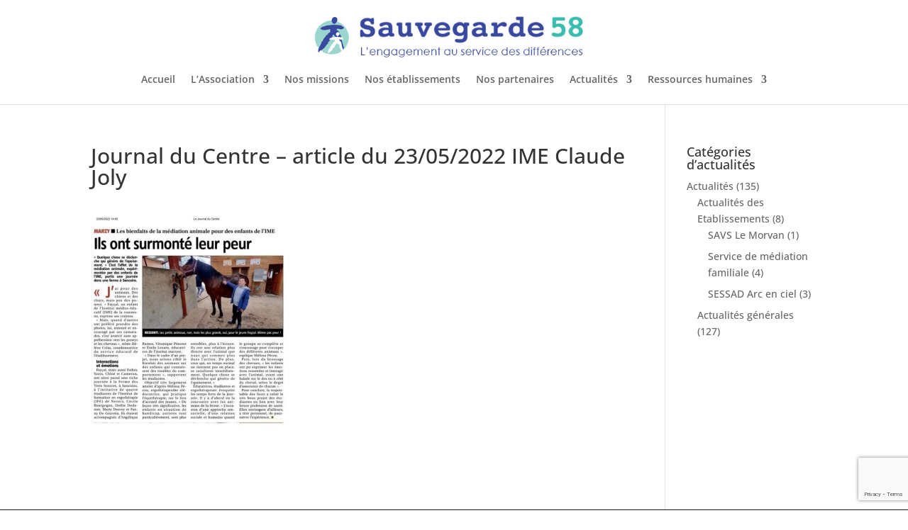

--- FILE ---
content_type: text/html; charset=utf-8
request_url: https://www.google.com/recaptcha/api2/anchor?ar=1&k=6LfweaghAAAAAJyoJR5u2kjPro-sxmra6s1JLRWL&co=aHR0cHM6Ly93d3cuc2F1dmVnYXJkZTU4Lm9yZzo0NDM.&hl=en&v=PoyoqOPhxBO7pBk68S4YbpHZ&size=invisible&anchor-ms=20000&execute-ms=30000&cb=iotobcy8ttkz
body_size: 48661
content:
<!DOCTYPE HTML><html dir="ltr" lang="en"><head><meta http-equiv="Content-Type" content="text/html; charset=UTF-8">
<meta http-equiv="X-UA-Compatible" content="IE=edge">
<title>reCAPTCHA</title>
<style type="text/css">
/* cyrillic-ext */
@font-face {
  font-family: 'Roboto';
  font-style: normal;
  font-weight: 400;
  font-stretch: 100%;
  src: url(//fonts.gstatic.com/s/roboto/v48/KFO7CnqEu92Fr1ME7kSn66aGLdTylUAMa3GUBHMdazTgWw.woff2) format('woff2');
  unicode-range: U+0460-052F, U+1C80-1C8A, U+20B4, U+2DE0-2DFF, U+A640-A69F, U+FE2E-FE2F;
}
/* cyrillic */
@font-face {
  font-family: 'Roboto';
  font-style: normal;
  font-weight: 400;
  font-stretch: 100%;
  src: url(//fonts.gstatic.com/s/roboto/v48/KFO7CnqEu92Fr1ME7kSn66aGLdTylUAMa3iUBHMdazTgWw.woff2) format('woff2');
  unicode-range: U+0301, U+0400-045F, U+0490-0491, U+04B0-04B1, U+2116;
}
/* greek-ext */
@font-face {
  font-family: 'Roboto';
  font-style: normal;
  font-weight: 400;
  font-stretch: 100%;
  src: url(//fonts.gstatic.com/s/roboto/v48/KFO7CnqEu92Fr1ME7kSn66aGLdTylUAMa3CUBHMdazTgWw.woff2) format('woff2');
  unicode-range: U+1F00-1FFF;
}
/* greek */
@font-face {
  font-family: 'Roboto';
  font-style: normal;
  font-weight: 400;
  font-stretch: 100%;
  src: url(//fonts.gstatic.com/s/roboto/v48/KFO7CnqEu92Fr1ME7kSn66aGLdTylUAMa3-UBHMdazTgWw.woff2) format('woff2');
  unicode-range: U+0370-0377, U+037A-037F, U+0384-038A, U+038C, U+038E-03A1, U+03A3-03FF;
}
/* math */
@font-face {
  font-family: 'Roboto';
  font-style: normal;
  font-weight: 400;
  font-stretch: 100%;
  src: url(//fonts.gstatic.com/s/roboto/v48/KFO7CnqEu92Fr1ME7kSn66aGLdTylUAMawCUBHMdazTgWw.woff2) format('woff2');
  unicode-range: U+0302-0303, U+0305, U+0307-0308, U+0310, U+0312, U+0315, U+031A, U+0326-0327, U+032C, U+032F-0330, U+0332-0333, U+0338, U+033A, U+0346, U+034D, U+0391-03A1, U+03A3-03A9, U+03B1-03C9, U+03D1, U+03D5-03D6, U+03F0-03F1, U+03F4-03F5, U+2016-2017, U+2034-2038, U+203C, U+2040, U+2043, U+2047, U+2050, U+2057, U+205F, U+2070-2071, U+2074-208E, U+2090-209C, U+20D0-20DC, U+20E1, U+20E5-20EF, U+2100-2112, U+2114-2115, U+2117-2121, U+2123-214F, U+2190, U+2192, U+2194-21AE, U+21B0-21E5, U+21F1-21F2, U+21F4-2211, U+2213-2214, U+2216-22FF, U+2308-230B, U+2310, U+2319, U+231C-2321, U+2336-237A, U+237C, U+2395, U+239B-23B7, U+23D0, U+23DC-23E1, U+2474-2475, U+25AF, U+25B3, U+25B7, U+25BD, U+25C1, U+25CA, U+25CC, U+25FB, U+266D-266F, U+27C0-27FF, U+2900-2AFF, U+2B0E-2B11, U+2B30-2B4C, U+2BFE, U+3030, U+FF5B, U+FF5D, U+1D400-1D7FF, U+1EE00-1EEFF;
}
/* symbols */
@font-face {
  font-family: 'Roboto';
  font-style: normal;
  font-weight: 400;
  font-stretch: 100%;
  src: url(//fonts.gstatic.com/s/roboto/v48/KFO7CnqEu92Fr1ME7kSn66aGLdTylUAMaxKUBHMdazTgWw.woff2) format('woff2');
  unicode-range: U+0001-000C, U+000E-001F, U+007F-009F, U+20DD-20E0, U+20E2-20E4, U+2150-218F, U+2190, U+2192, U+2194-2199, U+21AF, U+21E6-21F0, U+21F3, U+2218-2219, U+2299, U+22C4-22C6, U+2300-243F, U+2440-244A, U+2460-24FF, U+25A0-27BF, U+2800-28FF, U+2921-2922, U+2981, U+29BF, U+29EB, U+2B00-2BFF, U+4DC0-4DFF, U+FFF9-FFFB, U+10140-1018E, U+10190-1019C, U+101A0, U+101D0-101FD, U+102E0-102FB, U+10E60-10E7E, U+1D2C0-1D2D3, U+1D2E0-1D37F, U+1F000-1F0FF, U+1F100-1F1AD, U+1F1E6-1F1FF, U+1F30D-1F30F, U+1F315, U+1F31C, U+1F31E, U+1F320-1F32C, U+1F336, U+1F378, U+1F37D, U+1F382, U+1F393-1F39F, U+1F3A7-1F3A8, U+1F3AC-1F3AF, U+1F3C2, U+1F3C4-1F3C6, U+1F3CA-1F3CE, U+1F3D4-1F3E0, U+1F3ED, U+1F3F1-1F3F3, U+1F3F5-1F3F7, U+1F408, U+1F415, U+1F41F, U+1F426, U+1F43F, U+1F441-1F442, U+1F444, U+1F446-1F449, U+1F44C-1F44E, U+1F453, U+1F46A, U+1F47D, U+1F4A3, U+1F4B0, U+1F4B3, U+1F4B9, U+1F4BB, U+1F4BF, U+1F4C8-1F4CB, U+1F4D6, U+1F4DA, U+1F4DF, U+1F4E3-1F4E6, U+1F4EA-1F4ED, U+1F4F7, U+1F4F9-1F4FB, U+1F4FD-1F4FE, U+1F503, U+1F507-1F50B, U+1F50D, U+1F512-1F513, U+1F53E-1F54A, U+1F54F-1F5FA, U+1F610, U+1F650-1F67F, U+1F687, U+1F68D, U+1F691, U+1F694, U+1F698, U+1F6AD, U+1F6B2, U+1F6B9-1F6BA, U+1F6BC, U+1F6C6-1F6CF, U+1F6D3-1F6D7, U+1F6E0-1F6EA, U+1F6F0-1F6F3, U+1F6F7-1F6FC, U+1F700-1F7FF, U+1F800-1F80B, U+1F810-1F847, U+1F850-1F859, U+1F860-1F887, U+1F890-1F8AD, U+1F8B0-1F8BB, U+1F8C0-1F8C1, U+1F900-1F90B, U+1F93B, U+1F946, U+1F984, U+1F996, U+1F9E9, U+1FA00-1FA6F, U+1FA70-1FA7C, U+1FA80-1FA89, U+1FA8F-1FAC6, U+1FACE-1FADC, U+1FADF-1FAE9, U+1FAF0-1FAF8, U+1FB00-1FBFF;
}
/* vietnamese */
@font-face {
  font-family: 'Roboto';
  font-style: normal;
  font-weight: 400;
  font-stretch: 100%;
  src: url(//fonts.gstatic.com/s/roboto/v48/KFO7CnqEu92Fr1ME7kSn66aGLdTylUAMa3OUBHMdazTgWw.woff2) format('woff2');
  unicode-range: U+0102-0103, U+0110-0111, U+0128-0129, U+0168-0169, U+01A0-01A1, U+01AF-01B0, U+0300-0301, U+0303-0304, U+0308-0309, U+0323, U+0329, U+1EA0-1EF9, U+20AB;
}
/* latin-ext */
@font-face {
  font-family: 'Roboto';
  font-style: normal;
  font-weight: 400;
  font-stretch: 100%;
  src: url(//fonts.gstatic.com/s/roboto/v48/KFO7CnqEu92Fr1ME7kSn66aGLdTylUAMa3KUBHMdazTgWw.woff2) format('woff2');
  unicode-range: U+0100-02BA, U+02BD-02C5, U+02C7-02CC, U+02CE-02D7, U+02DD-02FF, U+0304, U+0308, U+0329, U+1D00-1DBF, U+1E00-1E9F, U+1EF2-1EFF, U+2020, U+20A0-20AB, U+20AD-20C0, U+2113, U+2C60-2C7F, U+A720-A7FF;
}
/* latin */
@font-face {
  font-family: 'Roboto';
  font-style: normal;
  font-weight: 400;
  font-stretch: 100%;
  src: url(//fonts.gstatic.com/s/roboto/v48/KFO7CnqEu92Fr1ME7kSn66aGLdTylUAMa3yUBHMdazQ.woff2) format('woff2');
  unicode-range: U+0000-00FF, U+0131, U+0152-0153, U+02BB-02BC, U+02C6, U+02DA, U+02DC, U+0304, U+0308, U+0329, U+2000-206F, U+20AC, U+2122, U+2191, U+2193, U+2212, U+2215, U+FEFF, U+FFFD;
}
/* cyrillic-ext */
@font-face {
  font-family: 'Roboto';
  font-style: normal;
  font-weight: 500;
  font-stretch: 100%;
  src: url(//fonts.gstatic.com/s/roboto/v48/KFO7CnqEu92Fr1ME7kSn66aGLdTylUAMa3GUBHMdazTgWw.woff2) format('woff2');
  unicode-range: U+0460-052F, U+1C80-1C8A, U+20B4, U+2DE0-2DFF, U+A640-A69F, U+FE2E-FE2F;
}
/* cyrillic */
@font-face {
  font-family: 'Roboto';
  font-style: normal;
  font-weight: 500;
  font-stretch: 100%;
  src: url(//fonts.gstatic.com/s/roboto/v48/KFO7CnqEu92Fr1ME7kSn66aGLdTylUAMa3iUBHMdazTgWw.woff2) format('woff2');
  unicode-range: U+0301, U+0400-045F, U+0490-0491, U+04B0-04B1, U+2116;
}
/* greek-ext */
@font-face {
  font-family: 'Roboto';
  font-style: normal;
  font-weight: 500;
  font-stretch: 100%;
  src: url(//fonts.gstatic.com/s/roboto/v48/KFO7CnqEu92Fr1ME7kSn66aGLdTylUAMa3CUBHMdazTgWw.woff2) format('woff2');
  unicode-range: U+1F00-1FFF;
}
/* greek */
@font-face {
  font-family: 'Roboto';
  font-style: normal;
  font-weight: 500;
  font-stretch: 100%;
  src: url(//fonts.gstatic.com/s/roboto/v48/KFO7CnqEu92Fr1ME7kSn66aGLdTylUAMa3-UBHMdazTgWw.woff2) format('woff2');
  unicode-range: U+0370-0377, U+037A-037F, U+0384-038A, U+038C, U+038E-03A1, U+03A3-03FF;
}
/* math */
@font-face {
  font-family: 'Roboto';
  font-style: normal;
  font-weight: 500;
  font-stretch: 100%;
  src: url(//fonts.gstatic.com/s/roboto/v48/KFO7CnqEu92Fr1ME7kSn66aGLdTylUAMawCUBHMdazTgWw.woff2) format('woff2');
  unicode-range: U+0302-0303, U+0305, U+0307-0308, U+0310, U+0312, U+0315, U+031A, U+0326-0327, U+032C, U+032F-0330, U+0332-0333, U+0338, U+033A, U+0346, U+034D, U+0391-03A1, U+03A3-03A9, U+03B1-03C9, U+03D1, U+03D5-03D6, U+03F0-03F1, U+03F4-03F5, U+2016-2017, U+2034-2038, U+203C, U+2040, U+2043, U+2047, U+2050, U+2057, U+205F, U+2070-2071, U+2074-208E, U+2090-209C, U+20D0-20DC, U+20E1, U+20E5-20EF, U+2100-2112, U+2114-2115, U+2117-2121, U+2123-214F, U+2190, U+2192, U+2194-21AE, U+21B0-21E5, U+21F1-21F2, U+21F4-2211, U+2213-2214, U+2216-22FF, U+2308-230B, U+2310, U+2319, U+231C-2321, U+2336-237A, U+237C, U+2395, U+239B-23B7, U+23D0, U+23DC-23E1, U+2474-2475, U+25AF, U+25B3, U+25B7, U+25BD, U+25C1, U+25CA, U+25CC, U+25FB, U+266D-266F, U+27C0-27FF, U+2900-2AFF, U+2B0E-2B11, U+2B30-2B4C, U+2BFE, U+3030, U+FF5B, U+FF5D, U+1D400-1D7FF, U+1EE00-1EEFF;
}
/* symbols */
@font-face {
  font-family: 'Roboto';
  font-style: normal;
  font-weight: 500;
  font-stretch: 100%;
  src: url(//fonts.gstatic.com/s/roboto/v48/KFO7CnqEu92Fr1ME7kSn66aGLdTylUAMaxKUBHMdazTgWw.woff2) format('woff2');
  unicode-range: U+0001-000C, U+000E-001F, U+007F-009F, U+20DD-20E0, U+20E2-20E4, U+2150-218F, U+2190, U+2192, U+2194-2199, U+21AF, U+21E6-21F0, U+21F3, U+2218-2219, U+2299, U+22C4-22C6, U+2300-243F, U+2440-244A, U+2460-24FF, U+25A0-27BF, U+2800-28FF, U+2921-2922, U+2981, U+29BF, U+29EB, U+2B00-2BFF, U+4DC0-4DFF, U+FFF9-FFFB, U+10140-1018E, U+10190-1019C, U+101A0, U+101D0-101FD, U+102E0-102FB, U+10E60-10E7E, U+1D2C0-1D2D3, U+1D2E0-1D37F, U+1F000-1F0FF, U+1F100-1F1AD, U+1F1E6-1F1FF, U+1F30D-1F30F, U+1F315, U+1F31C, U+1F31E, U+1F320-1F32C, U+1F336, U+1F378, U+1F37D, U+1F382, U+1F393-1F39F, U+1F3A7-1F3A8, U+1F3AC-1F3AF, U+1F3C2, U+1F3C4-1F3C6, U+1F3CA-1F3CE, U+1F3D4-1F3E0, U+1F3ED, U+1F3F1-1F3F3, U+1F3F5-1F3F7, U+1F408, U+1F415, U+1F41F, U+1F426, U+1F43F, U+1F441-1F442, U+1F444, U+1F446-1F449, U+1F44C-1F44E, U+1F453, U+1F46A, U+1F47D, U+1F4A3, U+1F4B0, U+1F4B3, U+1F4B9, U+1F4BB, U+1F4BF, U+1F4C8-1F4CB, U+1F4D6, U+1F4DA, U+1F4DF, U+1F4E3-1F4E6, U+1F4EA-1F4ED, U+1F4F7, U+1F4F9-1F4FB, U+1F4FD-1F4FE, U+1F503, U+1F507-1F50B, U+1F50D, U+1F512-1F513, U+1F53E-1F54A, U+1F54F-1F5FA, U+1F610, U+1F650-1F67F, U+1F687, U+1F68D, U+1F691, U+1F694, U+1F698, U+1F6AD, U+1F6B2, U+1F6B9-1F6BA, U+1F6BC, U+1F6C6-1F6CF, U+1F6D3-1F6D7, U+1F6E0-1F6EA, U+1F6F0-1F6F3, U+1F6F7-1F6FC, U+1F700-1F7FF, U+1F800-1F80B, U+1F810-1F847, U+1F850-1F859, U+1F860-1F887, U+1F890-1F8AD, U+1F8B0-1F8BB, U+1F8C0-1F8C1, U+1F900-1F90B, U+1F93B, U+1F946, U+1F984, U+1F996, U+1F9E9, U+1FA00-1FA6F, U+1FA70-1FA7C, U+1FA80-1FA89, U+1FA8F-1FAC6, U+1FACE-1FADC, U+1FADF-1FAE9, U+1FAF0-1FAF8, U+1FB00-1FBFF;
}
/* vietnamese */
@font-face {
  font-family: 'Roboto';
  font-style: normal;
  font-weight: 500;
  font-stretch: 100%;
  src: url(//fonts.gstatic.com/s/roboto/v48/KFO7CnqEu92Fr1ME7kSn66aGLdTylUAMa3OUBHMdazTgWw.woff2) format('woff2');
  unicode-range: U+0102-0103, U+0110-0111, U+0128-0129, U+0168-0169, U+01A0-01A1, U+01AF-01B0, U+0300-0301, U+0303-0304, U+0308-0309, U+0323, U+0329, U+1EA0-1EF9, U+20AB;
}
/* latin-ext */
@font-face {
  font-family: 'Roboto';
  font-style: normal;
  font-weight: 500;
  font-stretch: 100%;
  src: url(//fonts.gstatic.com/s/roboto/v48/KFO7CnqEu92Fr1ME7kSn66aGLdTylUAMa3KUBHMdazTgWw.woff2) format('woff2');
  unicode-range: U+0100-02BA, U+02BD-02C5, U+02C7-02CC, U+02CE-02D7, U+02DD-02FF, U+0304, U+0308, U+0329, U+1D00-1DBF, U+1E00-1E9F, U+1EF2-1EFF, U+2020, U+20A0-20AB, U+20AD-20C0, U+2113, U+2C60-2C7F, U+A720-A7FF;
}
/* latin */
@font-face {
  font-family: 'Roboto';
  font-style: normal;
  font-weight: 500;
  font-stretch: 100%;
  src: url(//fonts.gstatic.com/s/roboto/v48/KFO7CnqEu92Fr1ME7kSn66aGLdTylUAMa3yUBHMdazQ.woff2) format('woff2');
  unicode-range: U+0000-00FF, U+0131, U+0152-0153, U+02BB-02BC, U+02C6, U+02DA, U+02DC, U+0304, U+0308, U+0329, U+2000-206F, U+20AC, U+2122, U+2191, U+2193, U+2212, U+2215, U+FEFF, U+FFFD;
}
/* cyrillic-ext */
@font-face {
  font-family: 'Roboto';
  font-style: normal;
  font-weight: 900;
  font-stretch: 100%;
  src: url(//fonts.gstatic.com/s/roboto/v48/KFO7CnqEu92Fr1ME7kSn66aGLdTylUAMa3GUBHMdazTgWw.woff2) format('woff2');
  unicode-range: U+0460-052F, U+1C80-1C8A, U+20B4, U+2DE0-2DFF, U+A640-A69F, U+FE2E-FE2F;
}
/* cyrillic */
@font-face {
  font-family: 'Roboto';
  font-style: normal;
  font-weight: 900;
  font-stretch: 100%;
  src: url(//fonts.gstatic.com/s/roboto/v48/KFO7CnqEu92Fr1ME7kSn66aGLdTylUAMa3iUBHMdazTgWw.woff2) format('woff2');
  unicode-range: U+0301, U+0400-045F, U+0490-0491, U+04B0-04B1, U+2116;
}
/* greek-ext */
@font-face {
  font-family: 'Roboto';
  font-style: normal;
  font-weight: 900;
  font-stretch: 100%;
  src: url(//fonts.gstatic.com/s/roboto/v48/KFO7CnqEu92Fr1ME7kSn66aGLdTylUAMa3CUBHMdazTgWw.woff2) format('woff2');
  unicode-range: U+1F00-1FFF;
}
/* greek */
@font-face {
  font-family: 'Roboto';
  font-style: normal;
  font-weight: 900;
  font-stretch: 100%;
  src: url(//fonts.gstatic.com/s/roboto/v48/KFO7CnqEu92Fr1ME7kSn66aGLdTylUAMa3-UBHMdazTgWw.woff2) format('woff2');
  unicode-range: U+0370-0377, U+037A-037F, U+0384-038A, U+038C, U+038E-03A1, U+03A3-03FF;
}
/* math */
@font-face {
  font-family: 'Roboto';
  font-style: normal;
  font-weight: 900;
  font-stretch: 100%;
  src: url(//fonts.gstatic.com/s/roboto/v48/KFO7CnqEu92Fr1ME7kSn66aGLdTylUAMawCUBHMdazTgWw.woff2) format('woff2');
  unicode-range: U+0302-0303, U+0305, U+0307-0308, U+0310, U+0312, U+0315, U+031A, U+0326-0327, U+032C, U+032F-0330, U+0332-0333, U+0338, U+033A, U+0346, U+034D, U+0391-03A1, U+03A3-03A9, U+03B1-03C9, U+03D1, U+03D5-03D6, U+03F0-03F1, U+03F4-03F5, U+2016-2017, U+2034-2038, U+203C, U+2040, U+2043, U+2047, U+2050, U+2057, U+205F, U+2070-2071, U+2074-208E, U+2090-209C, U+20D0-20DC, U+20E1, U+20E5-20EF, U+2100-2112, U+2114-2115, U+2117-2121, U+2123-214F, U+2190, U+2192, U+2194-21AE, U+21B0-21E5, U+21F1-21F2, U+21F4-2211, U+2213-2214, U+2216-22FF, U+2308-230B, U+2310, U+2319, U+231C-2321, U+2336-237A, U+237C, U+2395, U+239B-23B7, U+23D0, U+23DC-23E1, U+2474-2475, U+25AF, U+25B3, U+25B7, U+25BD, U+25C1, U+25CA, U+25CC, U+25FB, U+266D-266F, U+27C0-27FF, U+2900-2AFF, U+2B0E-2B11, U+2B30-2B4C, U+2BFE, U+3030, U+FF5B, U+FF5D, U+1D400-1D7FF, U+1EE00-1EEFF;
}
/* symbols */
@font-face {
  font-family: 'Roboto';
  font-style: normal;
  font-weight: 900;
  font-stretch: 100%;
  src: url(//fonts.gstatic.com/s/roboto/v48/KFO7CnqEu92Fr1ME7kSn66aGLdTylUAMaxKUBHMdazTgWw.woff2) format('woff2');
  unicode-range: U+0001-000C, U+000E-001F, U+007F-009F, U+20DD-20E0, U+20E2-20E4, U+2150-218F, U+2190, U+2192, U+2194-2199, U+21AF, U+21E6-21F0, U+21F3, U+2218-2219, U+2299, U+22C4-22C6, U+2300-243F, U+2440-244A, U+2460-24FF, U+25A0-27BF, U+2800-28FF, U+2921-2922, U+2981, U+29BF, U+29EB, U+2B00-2BFF, U+4DC0-4DFF, U+FFF9-FFFB, U+10140-1018E, U+10190-1019C, U+101A0, U+101D0-101FD, U+102E0-102FB, U+10E60-10E7E, U+1D2C0-1D2D3, U+1D2E0-1D37F, U+1F000-1F0FF, U+1F100-1F1AD, U+1F1E6-1F1FF, U+1F30D-1F30F, U+1F315, U+1F31C, U+1F31E, U+1F320-1F32C, U+1F336, U+1F378, U+1F37D, U+1F382, U+1F393-1F39F, U+1F3A7-1F3A8, U+1F3AC-1F3AF, U+1F3C2, U+1F3C4-1F3C6, U+1F3CA-1F3CE, U+1F3D4-1F3E0, U+1F3ED, U+1F3F1-1F3F3, U+1F3F5-1F3F7, U+1F408, U+1F415, U+1F41F, U+1F426, U+1F43F, U+1F441-1F442, U+1F444, U+1F446-1F449, U+1F44C-1F44E, U+1F453, U+1F46A, U+1F47D, U+1F4A3, U+1F4B0, U+1F4B3, U+1F4B9, U+1F4BB, U+1F4BF, U+1F4C8-1F4CB, U+1F4D6, U+1F4DA, U+1F4DF, U+1F4E3-1F4E6, U+1F4EA-1F4ED, U+1F4F7, U+1F4F9-1F4FB, U+1F4FD-1F4FE, U+1F503, U+1F507-1F50B, U+1F50D, U+1F512-1F513, U+1F53E-1F54A, U+1F54F-1F5FA, U+1F610, U+1F650-1F67F, U+1F687, U+1F68D, U+1F691, U+1F694, U+1F698, U+1F6AD, U+1F6B2, U+1F6B9-1F6BA, U+1F6BC, U+1F6C6-1F6CF, U+1F6D3-1F6D7, U+1F6E0-1F6EA, U+1F6F0-1F6F3, U+1F6F7-1F6FC, U+1F700-1F7FF, U+1F800-1F80B, U+1F810-1F847, U+1F850-1F859, U+1F860-1F887, U+1F890-1F8AD, U+1F8B0-1F8BB, U+1F8C0-1F8C1, U+1F900-1F90B, U+1F93B, U+1F946, U+1F984, U+1F996, U+1F9E9, U+1FA00-1FA6F, U+1FA70-1FA7C, U+1FA80-1FA89, U+1FA8F-1FAC6, U+1FACE-1FADC, U+1FADF-1FAE9, U+1FAF0-1FAF8, U+1FB00-1FBFF;
}
/* vietnamese */
@font-face {
  font-family: 'Roboto';
  font-style: normal;
  font-weight: 900;
  font-stretch: 100%;
  src: url(//fonts.gstatic.com/s/roboto/v48/KFO7CnqEu92Fr1ME7kSn66aGLdTylUAMa3OUBHMdazTgWw.woff2) format('woff2');
  unicode-range: U+0102-0103, U+0110-0111, U+0128-0129, U+0168-0169, U+01A0-01A1, U+01AF-01B0, U+0300-0301, U+0303-0304, U+0308-0309, U+0323, U+0329, U+1EA0-1EF9, U+20AB;
}
/* latin-ext */
@font-face {
  font-family: 'Roboto';
  font-style: normal;
  font-weight: 900;
  font-stretch: 100%;
  src: url(//fonts.gstatic.com/s/roboto/v48/KFO7CnqEu92Fr1ME7kSn66aGLdTylUAMa3KUBHMdazTgWw.woff2) format('woff2');
  unicode-range: U+0100-02BA, U+02BD-02C5, U+02C7-02CC, U+02CE-02D7, U+02DD-02FF, U+0304, U+0308, U+0329, U+1D00-1DBF, U+1E00-1E9F, U+1EF2-1EFF, U+2020, U+20A0-20AB, U+20AD-20C0, U+2113, U+2C60-2C7F, U+A720-A7FF;
}
/* latin */
@font-face {
  font-family: 'Roboto';
  font-style: normal;
  font-weight: 900;
  font-stretch: 100%;
  src: url(//fonts.gstatic.com/s/roboto/v48/KFO7CnqEu92Fr1ME7kSn66aGLdTylUAMa3yUBHMdazQ.woff2) format('woff2');
  unicode-range: U+0000-00FF, U+0131, U+0152-0153, U+02BB-02BC, U+02C6, U+02DA, U+02DC, U+0304, U+0308, U+0329, U+2000-206F, U+20AC, U+2122, U+2191, U+2193, U+2212, U+2215, U+FEFF, U+FFFD;
}

</style>
<link rel="stylesheet" type="text/css" href="https://www.gstatic.com/recaptcha/releases/PoyoqOPhxBO7pBk68S4YbpHZ/styles__ltr.css">
<script nonce="-ZNExxngFX4G__0f-uunGQ" type="text/javascript">window['__recaptcha_api'] = 'https://www.google.com/recaptcha/api2/';</script>
<script type="text/javascript" src="https://www.gstatic.com/recaptcha/releases/PoyoqOPhxBO7pBk68S4YbpHZ/recaptcha__en.js" nonce="-ZNExxngFX4G__0f-uunGQ">
      
    </script></head>
<body><div id="rc-anchor-alert" class="rc-anchor-alert"></div>
<input type="hidden" id="recaptcha-token" value="[base64]">
<script type="text/javascript" nonce="-ZNExxngFX4G__0f-uunGQ">
      recaptcha.anchor.Main.init("[\x22ainput\x22,[\x22bgdata\x22,\x22\x22,\[base64]/[base64]/[base64]/[base64]/[base64]/[base64]/[base64]/[base64]/[base64]/[base64]\\u003d\x22,\[base64]\\u003d\\u003d\x22,\x22ZMOLw7fCvBDCm8Ktw5vCgx/CthoGw5nDo8Kff8KKw6LCqsKow43CpUvDhyYbMcORB3nCgEfDvXMJPMKZMD8nw59UGjl/O8OVwoPCkcKkccK+w5XDo1QRwoA8wqzCuQfDrcOKwo58wpfDqy3DjQbDmEhYZMOuEkTCjgDDryHCr8O6w4M/w7zCkcOoJD3DoDBCw6JMbcKbDUbDnSM4S1vDhcK0U15kwrlmw519wrcBwrdAXsKmNsOCw54TwrAeFcKhTcOLwqkbw7XDqUpRwo5pwo3Dl8Kcw77Cjh9Yw6TCucOtGsKcw7vCqcOnw6gkRAQJHMObccObNgMzwrAGA8OSwr/Drx8MFx3Cl8KBwpRlOsKFRkPDpcKcAlh6wr5lw5jDgG3CmElAMC7Cl8KuI8KUwoUIWzBgFQsaf8Kkw4NFJsOVFsKHWzJOw4rDi8KLwo8GBGrCgwHCv8KlBz9hTsK8FwXCj3bCo3l4bQUpw77Cj8KdwonCk0LDusO1woIXM8Khw63CpFbChMKfUMKXw58WJMKNwq/[base64]/VDvCiVHDpMOnw77CpnfChcKkwoxlwoFBwq8Ewr9QfcOiTWfChsOTT1FZE8KBw7ZWUE0gw48kwpbDsWFgX8ONwqIbw5lsOcOyccKXwp3Dr8KQeHHChTLCgVDDpMOMM8KkwqcdDirCoSDCvMObwr3CgsKRw6jCvXDCsMOCwo/DjcOTwqbCkcOcAcKHcXQ7ODLCkcODw4vDiyZQVB9cBsOMARolwr/DqQbDhMOSwovDucO5w7LDrx3Dlw8yw7vCkRbDtUU9w6TCtsKEZ8KZw6PDrcO2w48ywqFsw5/[base64]/[base64]/CuGogwrnCisO0w61OF8OLw7N9w4HCmMKGwpodwoJpHQxxA8Klw4wYwoZLTHPDo8OZGSUVw50tIXTCuMO8w5RlUcK4wqPDhHU1wrNHw4HCsGHDiHtLw4jDjzcjAEZ0MFQ1acK0wpg6wrQHDMOfwoQUwq1+IR3CgsKuw7BWw59CXMO4w6nDtgoAwo/DjkvDtnJ6ElUZw5hfWMKpCsKTw5oAw4p3McKSw5zCh23CrBjChcOSw4bCm8OJfjTDvXzCsDlNwrAYw75oHDEOwrPDi8KNPEFsWMK8w4YsD2YQwqxjKQHCnWB7ccOxwq0Lwph1KcOSRsOoXBkqw5TCtSp8IzIRRMOUw5wbVMK/w7DCkkd/w7DCusKuw6V7w7xXwqfClMKWwrDCuMO8O1/DkcK/wo1qwpN+wpJvwrItXcK6Q8OUw6Avwp40CAvCn0nCnsKhVMOGTBAHwq1MYMKdDF/CpDQGf8OmPMKLbMKOe8Otw7TDtMOEw5rCt8KkIcOYUsOLw4nCoVUywq3CgDjDqcK2fUnCrwkdLsOUB8O2wo3CjHYHdsKwO8O4wpVBUMKidx4xfSHCiAM6wqHDosK7w7JbwoUAGgBhADnCtUDDocKiw5MmWlpewrjDv0/CsV5DYC4LaMO3wqVLDDJ7BsOGw6/Dr8OZVcKDw6B0GFw2B8Ozw50FHMK+w7rDoMOIHMOzDC5wwo7Dqn3DkMKhCDrCr8KDfHAuwqDDuVnDoVvDh0sLwpFHwoYAw7NHwqHCpyLCniHDiF51wqNjw5Uww4HCncOIwpDCq8KjLV/DnsKtXDYCwrNywoRDw5FewrA2aUN9w6PCkcOJw5nCscOCwpFZLBVpwopmIFnDusKkw7XCncKRwqIbw5kZAU9CGwtxQ3p2w5gKwrXChcKcw4zCgCrDlMK6w4nDm35vw7JLw400w73DsiXDn8Kmw4/CkMOIw4rClS01acKkfsKmw7N8UcKCwpHDlMOlKcOnZ8K9wqrCr2gPw4l+w4fDn8K5EMOnPnfCocOwwrV3w5/[base64]/[base64]/X3PCnXBqMibCi8Kew6wlwrYqeMOHwo5kwprCvsOaw4wnw6jDisKfw57DrGfDmjU/[base64]/wr7Ch8OKwpzDhzTDgsKOwoPDnyBfK1YtHlzCuX7Di8OYw4Bpw5AeDsONwq7CmcOcw549w7pZw4s3wqJmwpFXC8O6WsKTPMOSF8K2woEwVsOue8OOw6fDrRTCl8OZIVvCg8OFw6lvwqtwf3oPYzHDjjxowq7CpsOIYEYPwonDmg/CrSBXXMKIRkwqZGBDBMKIYlVGb8OdIMOxcW7DqsONYVPDvMKRwrIOY2XClcO/wpPCgHLCtEbDlFALw7/Cg8KrKMKZfcKJV3jDgMOcS8OiwqXDgTTCpDpEwrLCtsKvw4TChzHDhDzDmMKaO8ONFUBobMKIw5fDscKYwoRzw6jDj8O5dMOpw7F2wp46fjvCj8KFw7Q9FQtXwptAFTPCqHDCrDjDgzdxw7oOcMKSwqPDoB9+wqJqLk/DrCXDhsKqHVVYw7wmYsKUwqs5dMKfw6oSOV/CnVDDugJfwq3Dq8K6w4t5w4F/BxXDs8ORw73DqxUqwqjCrT7Cm8OAOH56w78tKMOSw40rCcOAR8KoQ8KtwpXCh8KkwpsiFcKiw5Z4KTXClxINAVPDmSJSQcK/[base64]/UFtsT2dkFQTCs2Qjwogvw4fDg1VyesO3w5bDvsKSKsK3w45EH2QhDMOJwpfCtBrCqzDCp8OiRWYSwoYTwpA0ccKyR23Cu8Oyw7XCj3fDqG9Sw7LDul/Dpg/CmSNvwr/Cr8OdwqUKw50IYcOMFD/CtsKcNMKzwp3CrTkDwobDvsKzJBs+QMODFGIZTsOwb2/Dg8OKwoXCrGVKECkAw57Dn8Kdw653wq/DrgrCqTJbw5LDvVRsw6hVfxk6M1zChcKeworDscKNw7wqOTDCpzp1wpRuE8OUVMK6wo/CsgUKaxjCjmHDtm8mw6cxw7jDqSVlUlhhO8OOw7pkw5ZewoJKw7vCuRDCmAzCoMK2wofDrB4DccKXwp3Dswg5YMOLw7jDoMKxw5vCqHnCt2dfTsO5JcKLOsOPw7fCjMKCEy14wqbCgMOHXn4xFcKeITfChUQIwo5MZ3lQWsOXc3vDtUvCvMOoKMO/Ai3CklhzWcKYY8OTw7fCjmk2d8Ocwo3Cg8Kcw5XDqCFhw6J2HMOsw7A8XX/DlzMLAH9Ew50VwqcYZsOcOhJwVsKcYGTDj247RMOEw5sKw6TCrcOheMKVw7TDmsKmw6wZOW/[base64]/CmBUow47Dt8OMVcOrDcKKAlllw7tKw5piw48HAC0gVE/CsQDCj8OwAA8Dw5zCrcOMwr/ChjZ6wpI0wpXDhAPDkiAswp7CvcOlKsOhJ8O7w6BsVMOrwrVJw6DCp8K0f0c7XcO3BsKEw6HDt2I2w607wpnCsU/DpgxwXMK2wqMawpE3XEHDssOhDXTDnFZ6XsKvKm/DukTCvVHDiStvZ8Knd8KWwqjDsMO+w6zCvcK2AsK7w4fCqm/DqV3Dsi16wpxmw7hTwpJSZ8OWwpLDiMODPMOrwq3CvgjCk8KwYMOKw43CqsKsw5bCmsOEw5lUwpQJwoV4XgnCqi3DnFAtCMOWd8OZXcKJw5/DtjxYw7FRWjTCjjcAw5YWKwfDhsOawqHDm8KEw4PDpxMew6/Cp8O3W8OXwpUBw4IJG8KFw4VJJMKhwqjDt3rCsMOJwo3Csj9pJsK/wpUTJhzDssK7NG7DvMOuH11KUSrDvVLCq1Mww7odVMKYX8OHw5zCjMKsHkPDi8OJwpbDn8Kmw7JYw4R2SsK+wr/CgcKZw67Dom/CusKrKSx/VH/DssOOwrsELSkLwoHDmERuYcKMw7URZsKIYVPDux/Cpn/[base64]/TVbDmsO/w4jDlcKBanhxfsODNcKWwr8vwphCeHvDs8K0wogtwrLCkmvDkk/Ds8KpYsK0YAczOcKDwpt3wpbCh27DjsOrY8KAShnDlsO/[base64]/DksK5w6nDnj3CjcO+w6FUSC3DrGrCt3NUwogCVMKMQ8OqwpNPfWsVbMOiwrh0IsKfeTfDjz3CoDkOFxccTsK7woFQQsKrw79nwoxowr/Cgkpyw4R/VQHDp8ODW8O8LQbDt09VKkjCq0XCp8OsTsOkDDkTQ1TDtcOjwqjDtCLCmhgMwqfCvAHCs8K0w7TCscO+NcOaw6DDjsKGTAE8e8Ouw77Cpnovw6zDhFDCsMKnJg/Du3BCVmIWw6DCu0zChsKiwpDDjlAvwo8pw6ZawqkyQnzDjhbCnMOIw4HDsMKpccKkR2BLYDjCmsKMHhTDqmgiwoLColoIw5RzN3llUgV/wqLCgsKsCw8qwrXClXlYw747wpzCqMO/WyjDm8K8wqLDkF3DiwcGw4/[base64]/[base64]/DsTPCoDIIw6zDnXx4aTgYa8KMRgI/eCbClMKUSnkVSMOwFsO5woY7w6lWCcKUQlkMwoXCi8OzGQ7DvcK6P8KQw58IwrYfXCV/wqrCtwrDsDFqw6sZw4YaKcO9wrNKdA/[base64]/[base64]/CryPDl2gdwr3Dp3pGwqHDrBgcc8OROEkiHMOuQ8KoJnnDrsKxMsOrwojDnsKAOU1vwpR3MA9sw74Gw7/CgcOUwoDDinHDjcOpw61SUcO0dWnCusOFS38nwpjCnmHCpMKwOcKYVEEsADnDvcOBw5PDmG7CmjvDlsODwq07KcOrwpnCvTrCkiIzw55oUcKlw7nCucKiw7DCrsO+Pg/[base64]/CjcO/wq8uwp7DnsOzwpbCtsKsSG7CkUzChwHDh8KswqRDc8KqW8KlwrM5DBHChXLCsH84wqZcGSXCg8Kjw4bDsU0iBiZFwrlFwqRgwqplP2rDnUbDpkBUwqllw5cqw4Nlw6bCsHXDnMOwwqLDvcKwVmQTw5bDkCTCqcKMw7nCkxXCp1UEfEpuw53DmD/Dv1lWAcOUU8Odw6o4GsOIw47CvMKRP8ObanJHNx4uYcKoT8K3woRVNXPCs8OXwoUKIiciw6J0UgLCoFHDjX0Vw7fDgcKSMCvClywBe8OtIMORw5fCiRIDw58Uw5rCrxg7PcO6w5DDnMOewrPCv8Omwqh/FMKMwos3woDDpTpIcm0mV8KMwrbDjMOmwo/CncODG2AHcXF/[base64]/CrgzDjk97w5fDmW0ww5ZDw5TCncOtEyXDj8ODw7p2wr7CmmchchrCs0/Dn8Oww7PCvcK6S8Kyw6ZRJ8OYw6TCtMKvZhHDhA7CkWhxw4jDvxzCisO8H3NmeknCh8OPG8KZUgnDgXPCtsODw4ATwqnDvBPCpm9Kw7XCsG/[base64]/DrBbCvGg+J2QnBHjDiCsxwo/[base64]/[base64]/wptXw4bCncOzw6fCgU3Dr24xEyR9DGl8c8KKABJRw5HDrsKZLyADCMOYEDpawoHDssObwrdFw7bDuXDDlArCmcKDWEzCl1wBIjVgL0xswoJRwonDtl/CqMOowrPCvl4Owr/Cq3cJw6vCiSwhLlzCqWPDvcKrwqEiw5jCg8K5w7nDvMKMw5B5XDIMIcKXIHU/w5XChsOQaMOZeMOkG8Kww6XCiCs6AcOzcMO0wrNHw4rDgjbCsw3Dv8O/[base64]/DkEFwJcKoShMfw6HDmMK3wotCwrxPDMOSVTPCvQrChcKtwrJDS0TClsOiw6s+SsO1wr/[base64]/CcKvwoXDp0xFw4wAwrTDqzYJw5zDncKXaR/DosOXf8KfBQUNOljCjDFswofCosO6fsKJw7vCk8OKBV8Aw5EawpUuXMODI8KgIjwoH8O/[base64]/MiDDjlTCoMOtwpbDosKfwqxvEm/DqcOyBlzDlwZqEHRzYcKgMMKVJ8Kxw7rDv3zCiMKEwoDDlkpAHB4NwrvDgsK0cMKqYMKXw7JkwrXCqcKEasKzwqwmwo3DhCU7AGBfw6PDpUwHOsObw4ddwrXDrMOwNzNxBsKMODDCrmbCqsOsTMKlGQLCu8O7wrvDigfCnMKURD0Mw5ZbQh/Cm1c5wpZ8K8KSwqJkDcO3c2/CjGhowp4kw6bDo1t2w4RyJcOfEH3CthXCr15ZOUJ+wpJDwrrCs2RUwoVvw6VLCwHCgMKPL8OBwr7DjVcsaFxOSknDg8OMw5zCkcKaw7R4ScOTS21YwrrDghF+w63Ds8KLDDPDp8Kowo1DEEXCikEKw54DwrPCo3kVZMOMeW1Lw7Y7C8KZwo87woJZe8O/f8Oqw6UjDQ/[base64]/w6HCsQQ/wpbCv2/ChMKmwqUnw682csObAhVgwrDDmTXCmHvDrXHDmUzCqcKjKVl+wos7w4LCmznDhcOtw5kiwqtoPsONwrjDvsK/wqPCihIqwqXDqsODNC4Gwo3CvARockZTw5TCiVA7NGzCiibDmDDCi8O+w7LCllrDlXPCjcKcGlQNwqLDhcKdw5bDhMOBE8OCwrYRfA/DoRMMw53DoX0meMKRbcKfCybDpMKke8O7WsKww51xw6jDoQLDscKVdMKWW8OJwpp+FsOaw6Z/wpjDocOCLk8idsO9w6QnBsO+fUTDmMKgwpNTWMKEw7fCvFrDtR9jwp93wot9c8ObUMKOClbDnWBgZ8O9wq7DkcKCw7XDiMKFw5/DojTCrWXChsKnwpXCgMKfw53CtATDvMOGPsKva1LDl8ORwrHDmMKZw7/CncO2wo4UYcK8wr14QAQrw7c3w704VsKUwqnCqxzDocO/w7HDjMOMG2IVwoYdwq/Dr8K0wokNT8OgAl/DqMOKwpHCq8ODwpXCmiLDhB/[base64]/CiC0XwrnDmDpaw5jCuhfCmwh7woA3UBLDiMOWwp4ewqDDpVV0QcKOW8KnQ8KwVzMGTMK3Q8KZw5JNBBbCkkbCvsKtfl5YETpOwrk9KcOEw7tiw6DCrmhJw4/[base64]/[base64]/[base64]/CqMKOwq83wobCtxbCjnDCnV7CiE7CmMOdUMOjYsOODcOFIcK/[base64]/CXPChcOMacOFAMK1J8Kgwq00D3J8azTCti/CkglZw5nDhSN4fsKvw6LDucOowqUyw4Aywp/CssKOwrrDhcKQFMKDw5/[base64]/Dgm3DncOXdjdwwoQLWA/Cv3A5esK+GMOqw63CtS3Cp8KrwonCgMO7XMOhRDvChXNgw7HDilDDt8OBw5kmwoXDoMKODQfDvzEVwoLDtgN5fRDDt8O7wocGwp3DqxtAB8Kaw5RuwpPDvMKsw7/CsV0Qw4fCocKUw793wrZ+CcOjwrXCg8K0PMO1PsKwwr3Dp8Kew5tGw5bCvcK6w4x+VcKHfMOzBcOaw7XDhWbCucONbgDDn1LCqHxPwp/CtMKADsO9wocfwr81eHIIwowXKcK+w5IeJ0x0wqw2w6bCkGPDjsK6ST8Aw5vDtDI3NsOTwr3DmsOVwrnCp3LCsMOCcRxtw6rDlVRfYcOWwq5Tw5bCn8Kpw7I/w6tFw4HDtxcXbDvCn8OdLg0Ow4nCpsKtZThuwrbClEbCqB9EEBzCqW4WOQnDp0nCuyJMOkjClMOuw5zClRTDokk+AsO0w78CEcOGwq8Bw5zCm8OoNxNuwpbCo1jDnB/[base64]/[base64]/Gn4ELMK+wrnDkMOdFcObG8Ouw4NhC8KMw6/DkMKrVz8pw4nCqhATXg5Yw4/Dm8OONMOPJw/[base64]/DkMOILsORw7vCkcKKw40qEMK4Dhp1w40TJcKzw4s/w69AUcK2w4Z9w5hDwqrCucO7QS3CgzXCvcO2w6PCjSI5G8KBw5PDvgY9LlrDoXA7w6g0KcOLw4dPAXjDpcKtDwk8w5snTMOpw7zCksKkJMKwVcKMw5jDvsK7FQJFwq4/Z8KQb8KBwpvDlnXCl8Ohw5jCrBJMcMOeAz/CoRwfw6dBX0p5wqvCj1VFw5fCn8Oyw50wWcOhwq7DgMK7RcO9wqfDksOEw6nCqyTCkVhhbnHDhsK0I0R0wpnDg8KZwq5Hw6LCisO/wqfCh25sf2U2woc0wpbCuzENw6Qbw60iw5jDjsOEXMKpVMOJwpLCsMKUwqbCmHhEw5DCtMOURSQpLMOBCH7DpHPCoX3CnsKrUMK/[base64]/DmEYAQcKiw5IUw7LCsMOUw7nDl8OKLDbCmcKYwpPCrzPDiMKlIcOBw6TCk8KAwrvCgwseNsK2TC9vw6gAw61+wrYYwqkdw7nDmh0IB8Ocw7FQw7JaA1EhwqnDui3Dg8Kpwp/Ckx7DrcKuw77CrsOpEEFBCRd6KnZcFcOVw4PCh8K7w5RacQdKKMKmwqAIUk/DmGdMTmzDmgEOKlJxwpbDuMKNDjRWw5low4AiwrPDkUTDpcK6PlLDvsOCwqhJwokdwqcDw6HCgQ9LYsK4asKOwp90w5gkGcO5bSw2AVbClX7DjMOcw6TDvVtewo3CvibDvMOBOBXCiMO0IsKjw5MGIWDCp34UR0jDr8KvasOTwo4EwpJ3Km1cw7/[base64]/Rm43LgwGd8Kmwq/CoCTDvMKuwrbCngg/[base64]/DqGJ3wrYMZ0fCvyBLdkHDoSHCiMKKw6/[base64]/DnwDCoj/CoQvDlx/[base64]/DoMKNLMOcwoYOdH0/[base64]/CpSvDvRN7w7c/cnzDmsKURMK0woUxUcK+VMKVN1/[base64]/Ch8KAScOQR8Oow7sDNCZAwpvDqWPDkMKof8Ouw5kBwopwAsOcK8Omw7Ufw4YaFBTCuSNhw7jDigAKw6AjPyLCnsKiw4/CvVbCuzttP8OBXTrCr8ObwpvCqcOgwoXChHUlEMK+wqgodizCs8OAwocHNRAWw7nCkMKmNsOUw4FWSCTCscKEwosQw4ZqE8Kow7PDoMOiwr/Dh8KhTkbDoTx8H13Dn09IFBEnWsKWw7MHP8Oza8K/QsOewpo+YsKzwpsdOcKxcMKHd3gjw4PClsOoaMOzbWI9RMOiOsOXwqzDp2Q3RDkxw5QBw5TDksKaw4F8VsOcGcOZw65qw6LCu8O6wqJTZcO/[base64]/[base64]/VcO9XxV5NsO7D1hRwpjCisOiFBXDmcKFwonCgQtSwpbDocOtw6kOw4/DusOTM8OoNi1swrzCpT7Cgn8MwrXCjT9EwpbDhcK2XHg+KMOACBsUd1vDgsKDY8KDwq/[base64]/HsK2w6DDn8OTw4/[base64]/[base64]/[base64]/Z1BFYMOWcy4nw7Fyw53ChsOdwptKHkBBw4VJfxAqw4nCuMObCUDDklFyJ8OhQk5zV8O9w7jDv8Oswp0ZAsKtXnwHRcKCcMKaw5s0bsKEFAjCs8KCw6fDrsOwJMKqeRDDu8O1w6HDpT/[base64]/U2jCokXDuAbCtFoFRMOTDAY9w5Eowp/DiCnCqcO1wrVpTcK/EyHDnhrCvcOCVVPCsFfCtRU6TMORWWYlR0vDtcOcw4ETwrUqWMOuw5HCukPDhsOAw4o+w7rDrlrDtEo2dEPDlWIYT8O+F8KCHMOgSsOGA8OfYkDDssKGBcOWw5DCj8KeNsKxwqRkPEDDoELClB7Dj8Ohwqpkd3/DhjbCjFNNwq9dw5F/w49FYkVOwq0VH8OEw5AZwoxZAmfCvcOpw53DpsOFwpsyZjLDmDUQPcOIX8Knw5Erw6nCjMOXG8KCw7rDu37Coh/DpmfDp1DDtsKmUyfCmRR0DiDCm8OqwoPDtsK1wrjDgsKDwoXDn0Z6ZyIQwq7DshlOdHQfGAU3WsOew7LCiwcBwqbDjyxLwrdXUcKKAMOewoPCgMOTZCzDsMK7KnwUwpDDlsOLRjAbw4BJRcO3wpDDq8OrwpIdw6xRw7HCscKGHMObBWMpMsOuwp0wwq/[base64]/[base64]/DqcOtOMKFw4gOw5JHw5PCt8OUw5oewoTCtsOGw6VLw7HCusOtwrbCgMOgw75dKAPDjcOENcKmw6bDpFEww7DDrFd8wqw4w5MCCcKvw60Zw7pjw7DCkSNuwq/ChsO5RGHCjRsuYToWw54KOMOmcy0Xw6Vow7/DqMKyE8OEHcOaZy/CgMOpdwrDusK7AnJlPMOYw7HCuj3DlWFkZcKpaRrCjMO0dGczYMOJwpvDnsOIARJ/[base64]/AsKgcxPDg8KFwqhAwqDCusKTTTzDr8ONwr4mw4Urw5rCvBEwe8K/VylFG23CtsKIAAYLwo/DlcKZGMOKw4bCrCkhDMK2e8KDw6LCnGkEQXfClBxAZ8KmIcK3w6NULRnCi8O7SnlvUQ58QidnFcOrIkPDpzXCqVo/w4LCi28tw4YBwpDChmLCjRo5LTvDh8O8az3DjW8mwp7DqwbCh8KAY8KlIFlhw5LDp1zCnhVdwrfCqsOeKcOLVsOOwojDocODc0xAak3CqcOqRwTDtMKFEcKXVMKJEH3CqENIwo/[base64]/Dum4+w58gw40mJ2wiQ8O8w7Njw6cxdsKXwoNCBsKfG8OgPgDCvsKGOx50w7rCj8OBUwEmHSjDqsK8w5I5GxBhw5QQwqPDh8KidMOOw4g1w47Dj3TDicK2w4HCvcO/[base64]/bUVDw5DCg8KEw4UyVcOwaCcBw488bGjDq8Opw49ZWsO7dyYOw6bConY+JGNnJsO2woTDr0Ebwr1ye8OsDcKmwovDgx/DkTfCtMO/DMOyRTbCo8KWwrTCp0k8wrpdw7BAFcKpwp82dRfCv2shdyZrTsKVw6bCjglND1EvwpPDscKVVMOawprDgGDDnEDCpsOowooOAx9fw692OsKbbMOaw5DDmwURWcKhw4Bsd8Osw7LDu1XDqS7CnHQaLsO2w5E6w45Awpp/[base64]/CtMO9JcOzQ8OnDcOKw5jDtEjDpXd6wpLCrV1CehhYwoUMOEU2wqzCnWjDt8KUDcOKUMO/[base64]/CgFXDl1oow54AGsObbMKhwpc4Y8KGw67ClMK4wqlIP1LCpcOxIGB/OcOvQcOrbw/CpzbDlcOnw6AZalvDhSk9wq1eOsKwRkFaw6bCt8OnIcO0worCuT8ELMKOcmYoK8KxWw3DtsKpa1LDssK6wqkHSsK9w6vDp8OZO2EuWRfDmQsUQMKbch7Ci8OZw7nCosOdFcK2w6VncsKzcsKbVyk2PiHDiiRqw48IwoLDqMO1AcOjbcO7DkJ0RRbClwsvwo/[base64]/Dt8Oawr/DhcK9w6kvP8OFw6zCucKefsOhw4caWMOtw73Cp8OsS8KRDCnCsQXDlMONw7hDXGEkd8OUw7LClMKcwqhtw7oKw5wQwpxrwo4Zw4BVDsKnDFljwpbCh8OHw5XCgcK/fQMRwo/CmcO3w5FETXTCgMOAw6INZMK3KzRoAMKoHApQwp9jOcO8IixyTcOewr4eA8OrYEzCgigpw6NAw4LDo8K7wpLDnGzCu8KxY8KawpfCq8OqSDvDmMOjwoDCsRPCmEMxw6jCkjkbw5FpSxHChcOEw4bDknfDkmPCusKgw55Jw7E3wrUcwoUKw4DDqSoJU8KWVsOxwr/CtDlawrlnwrEKMMK7wrrCuxrCosKwF8OWbMKVwqjDslLDoQlfw47CncOTw5xdwpFsw7LCqsOAbwbDoHpSAnrCgjTChS3CmBBTBj7CtMKYJjBawo3Ci2nDt8OWGcKbS2dvQ8OMVMKcw7TCgXLDj8K0R8O3w5HDucKOw4hjBVnCssKxw6Ryw5zDocO/KsKBVcK2wozDjMOuwrEIYcKqS8KAVsOIwoxAw544bhhhfT3CisKlTW/DosO0woN7wrXCmcOBZ3nDuE9OwrjCryANMk0aJsKOUsKgbmFqw7LDrkdtw7XCoS5cP8KAXAnCisOGw4wjwot7wrE3w6HCtsKPwr/DuWTChFVbw51dYMOiEE/Dk8OtbMOsIC7DrDsew5XCu3HCncK5w47ColkFMlPCp8KCw6xGXsKuw5h4wqnDszrDnDorw6oww6FmwozCsjA4w4Y/[base64]/DiDM5fRbCmcOkb8ORR8OQwr/[base64]/ClMKMw5/[base64]/w40WOAXDigNNemUsIR9NKw8SwqVvw6ZwwpAqCMKlMsOCXmnCjBRxHSvCicO2wqfDj8Ozwot7UMOWNEPDtVPDgVIXwqoHUcO+dhRuw7oowqzDr8OEwqp/W2kiw7AYRk7Dk8KPfx8eZhNFYEpFZw95wqNWwrHCq0wZwp4Iw508woUfw6Qzw5o0wr0ewoDDtizCtThMw77DjG0WFDwpAUkDwoI+FHMtCGHCgsOEwrzDvGLDjz/DlyDCtmlqEn9uc8OnwpnDszVvZcONwqMBwq7Du8OVw6lBwqQdNsOcWMKvNijCrcKDw5Z1KsKqw4VlwpjDngnDrcO3OBHCuU8waC7CpMO6TsKew6s3w4bDrsOzw4/DhMKqOMOhwrh3w6jDvhXCu8OMwqvDuMKJwrdLwogHYn9hwrUqbMOKGMOgwoMRw5jCu8KQw4AHGBPCr8KIw4rDrirDvMK/BcO7w4nDjcOqw7TDl8O0w7bDmDVGLks/XMO5YzPDjBbCvGNUUkQ3fMOcw7vDoMOkZMKsw5xsFsKfKcO+wo4HwpdSQMKDw6lVwpnCpVswelgiwrrClVzDo8KxHGrCi8KGwocbwq/Dtw/[base64]/CuW3DlsO0VE8Jw6nDlMOIw5cQw7/[base64]/[base64]/wq8hwqfCjX3DoizCpT4uS3PCvsOAwp3DscKULGvClcO1aSoWBGAPw4jClsKOS8KnKS7CksOEHwVlZztDw4kocMKowrTCmcOGw4FBfMO9ekA3worCmyFDLsOqwrPCgU4ESDFsw6zDp8OfJsOYw7vCtxInKsKZWw7DpljCp3Abw4QkDMO6e8Krw6zDugfCnWc/PsKqwp13SsKiw73DvsKkw71+K1JQwqvCgMOXOFBpSCXChBsBcMO2K8KMPUZYw6XDvQXDtsKobMOyY8K4P8OnQcKcMsK1wq5Uwpd+BR7Dkh0aEmXDqgnDoxADwqkUDghPbT8YF03Cs8ODesOiWcOCw5TDrHzCvi7DqsKZwp7CnCMXwpPDnsK7wpcZJMKNNcK8wp/Ch2/[base64]/[base64]/DsD1fPUchKntjw4HDr8Ouw40wbsOKDxAQajlHe8K/DQldbBFHCRZzw5I0X8OVw5E0wrvCk8O0wro4RwhTHsKkwpdnwoLDk8OKWcOwbcO4w4rChsK3J1dGwrfDp8KWYcK8SMK8w7fCusOew58ra2w6bMOYSxV6O3Zww63CvMKwK0BtSyAULcKnw49Xw7lOwoUpwrp5wrDDqgQVVsOAw54CB8O0wq/Dh1Esw5XDgi/CqcKDQ0TClMOIQDgCw4xtw5Y4w6gURcKVXcOiIA/CicOpTMKJADRGQMOBwoNqw4oAYcK/flQ1w4bCiE5yWsKqIAXCjhLDgcKhw67Cj1thfsKXPcKhOgPDocOjbj/Co8OkQkjChMKQRDvDrcKDIw3ChA3ChALCvxjCjm7DvDRyw6fCtsK7FsKMw4AtwqltwrTCicKjLkd2AS0Awp3DqMOEw7gvwonCn0jDjwdvLFTCh8K7cCDDu8OXJGPDssKXZ37DgijDlsOyBS/CtV7DrMKawotzL8OOPFw6w7JJwrPDm8Otw5dpCxkxw77DuMKbLMOLwpTDkcOsw45Rwok4BTFWJCPDoMKqdmbDmMO+wovCqWLCvTHCp8K2PcOVwps\\u003d\x22],null,[\x22conf\x22,null,\x226LfweaghAAAAAJyoJR5u2kjPro-sxmra6s1JLRWL\x22,0,null,null,null,1,[21,125,63,73,95,87,41,43,42,83,102,105,109,121],[1017145,826],0,null,null,null,null,0,null,0,null,700,1,null,0,\[base64]/76lBhnEnQkZnOKMAhk\\u003d\x22,0,0,null,null,1,null,0,0,null,null,null,0],\x22https://www.sauvegarde58.org:443\x22,null,[3,1,1],null,null,null,1,3600,[\x22https://www.google.com/intl/en/policies/privacy/\x22,\x22https://www.google.com/intl/en/policies/terms/\x22],\x22WFdewnZ2qXb5n1MOhuZtcwB39KHjf8hwhux6PwQBius\\u003d\x22,1,0,null,1,1768656511414,0,0,[26,175,60,232],null,[239,132,227,193],\x22RC-HnxKrIt0ZF8m_Q\x22,null,null,null,null,null,\x220dAFcWeA5lZvk4a-claJXffxP7qGg_tV-VTC5-F3bdwMlL1kBzjk-Dbees-Xj-z1ecI6k1e3O8Dzn-QqTjyYKfqr3j6ZWBlMInAA\x22,1768739311329]");
    </script></body></html>